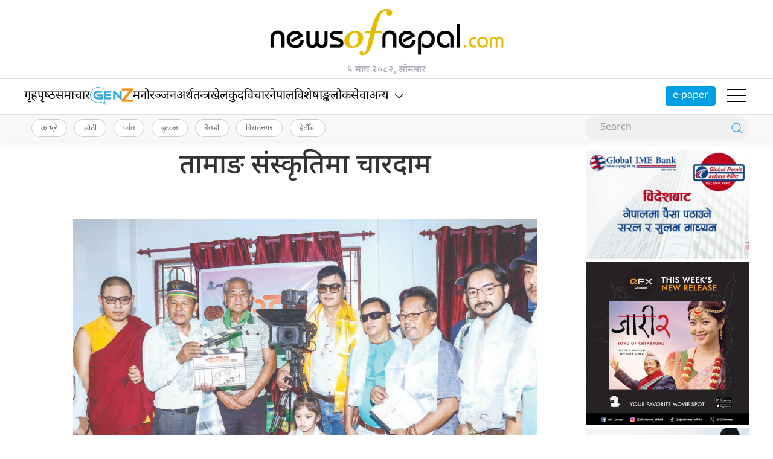

--- FILE ---
content_type: text/html; charset=UTF-8
request_url: https://newsofnepal.com/2023/06/08/575749/
body_size: 14320
content:
<!DOCTYPE html>
<html lang="en">

<head>
    <!-- Required meta tags -->
    <meta charset="utf-8">
    <meta property="fb:pages" content="737640319702735" />
    <meta name="viewport" content="width=device-width, initial-scale=1, shrink-to-fit=no">
    <meta name="description" content="Nepal's oldest leading online portal" />
    <meta name="twitter:card" content="summary_large_image" />
    <title>
        तामाङ संस्कृतिमा चारदाम &laquo;         News of Nepal    </title>
    <meta name='robots' content='max-image-preview:large' />
<link rel='dns-prefetch' href='//cdnjs.cloudflare.com' />
<link rel='dns-prefetch' href='//ajax.googleapis.com' />
<link rel='dns-prefetch' href='//stats.wp.com' />
<link rel='dns-prefetch' href='//fonts.googleapis.com' />
<link rel="alternate" type="application/rss+xml" title="News of Nepal &raquo; तामाङ संस्कृतिमा चारदाम Comments Feed" href="https://newsofnepal.com/2023/06/08/575749/feed/" />
<link rel="alternate" title="oEmbed (JSON)" type="application/json+oembed" href="https://newsofnepal.com/wp-json/oembed/1.0/embed?url=https%3A%2F%2Fnewsofnepal.com%2F2023%2F06%2F08%2F575749%2F" />
<link rel="alternate" title="oEmbed (XML)" type="text/xml+oembed" href="https://newsofnepal.com/wp-json/oembed/1.0/embed?url=https%3A%2F%2Fnewsofnepal.com%2F2023%2F06%2F08%2F575749%2F&#038;format=xml" />
<meta property="fb:admins" content="changingmission"/><meta property="fb:app_id" content="1774296949456204"><meta property="og:title" content="तामाङ संस्कृतिमा चारदाम"/><meta property="og:type" content="article"/><meta property="og:description" content="तामाङ जातिको लोपोन्मुख भाषा, लिपि, भेषभूषा, कला, संस्कार र संस्कृतिको संरक्षण तथा सम्वद्र्धन गर्ने उद्देश्यसहित निर्माणाधीन फिल्म चारदामको शुभ मुहूर्त गरिएको छ। हालै इटहरीको जनता बस्तीमा अवस्थित टासी छोइलिङ गुम्बामा एक औपचारिक कार्यक्रमका बीच फिल्मको शुभमुहूर्त गरिएको हो। कोशी भिजनको ब्यानरमा निर्माण गरिने चारदाममा लाखमान योञ्जन तामाङको लेखन र निर्देशन रहनेछ भने सुवास योञ्जन तामाङ, [&hellip;]"/><meta property="og:url" content="https://newsofnepal.com/2023/06/08/575749/"/><meta property="og:site_name" content="News of Nepal"/><meta property="og:image" content="https://newsofnepal.com/wp-content/uploads/2023/06/Chardam.jpg"/><style id='wp-img-auto-sizes-contain-inline-css' type='text/css'>
img:is([sizes=auto i],[sizes^="auto," i]){contain-intrinsic-size:3000px 1500px}
/*# sourceURL=wp-img-auto-sizes-contain-inline-css */
</style>

<style id='wp-emoji-styles-inline-css' type='text/css'>

	img.wp-smiley, img.emoji {
		display: inline !important;
		border: none !important;
		box-shadow: none !important;
		height: 1em !important;
		width: 1em !important;
		margin: 0 0.07em !important;
		vertical-align: -0.1em !important;
		background: none !important;
		padding: 0 !important;
	}
/*# sourceURL=wp-emoji-styles-inline-css */
</style>
<link rel='stylesheet' id='wp-block-library-css' href='https://newsofnepal.com/wp-includes/css/dist/block-library/style.min.css?ver=6.9' type='text/css' media='all' />
<style id='global-styles-inline-css' type='text/css'>
:root{--wp--preset--aspect-ratio--square: 1;--wp--preset--aspect-ratio--4-3: 4/3;--wp--preset--aspect-ratio--3-4: 3/4;--wp--preset--aspect-ratio--3-2: 3/2;--wp--preset--aspect-ratio--2-3: 2/3;--wp--preset--aspect-ratio--16-9: 16/9;--wp--preset--aspect-ratio--9-16: 9/16;--wp--preset--color--black: #000000;--wp--preset--color--cyan-bluish-gray: #abb8c3;--wp--preset--color--white: #ffffff;--wp--preset--color--pale-pink: #f78da7;--wp--preset--color--vivid-red: #cf2e2e;--wp--preset--color--luminous-vivid-orange: #ff6900;--wp--preset--color--luminous-vivid-amber: #fcb900;--wp--preset--color--light-green-cyan: #7bdcb5;--wp--preset--color--vivid-green-cyan: #00d084;--wp--preset--color--pale-cyan-blue: #8ed1fc;--wp--preset--color--vivid-cyan-blue: #0693e3;--wp--preset--color--vivid-purple: #9b51e0;--wp--preset--gradient--vivid-cyan-blue-to-vivid-purple: linear-gradient(135deg,rgb(6,147,227) 0%,rgb(155,81,224) 100%);--wp--preset--gradient--light-green-cyan-to-vivid-green-cyan: linear-gradient(135deg,rgb(122,220,180) 0%,rgb(0,208,130) 100%);--wp--preset--gradient--luminous-vivid-amber-to-luminous-vivid-orange: linear-gradient(135deg,rgb(252,185,0) 0%,rgb(255,105,0) 100%);--wp--preset--gradient--luminous-vivid-orange-to-vivid-red: linear-gradient(135deg,rgb(255,105,0) 0%,rgb(207,46,46) 100%);--wp--preset--gradient--very-light-gray-to-cyan-bluish-gray: linear-gradient(135deg,rgb(238,238,238) 0%,rgb(169,184,195) 100%);--wp--preset--gradient--cool-to-warm-spectrum: linear-gradient(135deg,rgb(74,234,220) 0%,rgb(151,120,209) 20%,rgb(207,42,186) 40%,rgb(238,44,130) 60%,rgb(251,105,98) 80%,rgb(254,248,76) 100%);--wp--preset--gradient--blush-light-purple: linear-gradient(135deg,rgb(255,206,236) 0%,rgb(152,150,240) 100%);--wp--preset--gradient--blush-bordeaux: linear-gradient(135deg,rgb(254,205,165) 0%,rgb(254,45,45) 50%,rgb(107,0,62) 100%);--wp--preset--gradient--luminous-dusk: linear-gradient(135deg,rgb(255,203,112) 0%,rgb(199,81,192) 50%,rgb(65,88,208) 100%);--wp--preset--gradient--pale-ocean: linear-gradient(135deg,rgb(255,245,203) 0%,rgb(182,227,212) 50%,rgb(51,167,181) 100%);--wp--preset--gradient--electric-grass: linear-gradient(135deg,rgb(202,248,128) 0%,rgb(113,206,126) 100%);--wp--preset--gradient--midnight: linear-gradient(135deg,rgb(2,3,129) 0%,rgb(40,116,252) 100%);--wp--preset--font-size--small: 13px;--wp--preset--font-size--medium: 20px;--wp--preset--font-size--large: 36px;--wp--preset--font-size--x-large: 42px;--wp--preset--spacing--20: 0.44rem;--wp--preset--spacing--30: 0.67rem;--wp--preset--spacing--40: 1rem;--wp--preset--spacing--50: 1.5rem;--wp--preset--spacing--60: 2.25rem;--wp--preset--spacing--70: 3.38rem;--wp--preset--spacing--80: 5.06rem;--wp--preset--shadow--natural: 6px 6px 9px rgba(0, 0, 0, 0.2);--wp--preset--shadow--deep: 12px 12px 50px rgba(0, 0, 0, 0.4);--wp--preset--shadow--sharp: 6px 6px 0px rgba(0, 0, 0, 0.2);--wp--preset--shadow--outlined: 6px 6px 0px -3px rgb(255, 255, 255), 6px 6px rgb(0, 0, 0);--wp--preset--shadow--crisp: 6px 6px 0px rgb(0, 0, 0);}:where(.is-layout-flex){gap: 0.5em;}:where(.is-layout-grid){gap: 0.5em;}body .is-layout-flex{display: flex;}.is-layout-flex{flex-wrap: wrap;align-items: center;}.is-layout-flex > :is(*, div){margin: 0;}body .is-layout-grid{display: grid;}.is-layout-grid > :is(*, div){margin: 0;}:where(.wp-block-columns.is-layout-flex){gap: 2em;}:where(.wp-block-columns.is-layout-grid){gap: 2em;}:where(.wp-block-post-template.is-layout-flex){gap: 1.25em;}:where(.wp-block-post-template.is-layout-grid){gap: 1.25em;}.has-black-color{color: var(--wp--preset--color--black) !important;}.has-cyan-bluish-gray-color{color: var(--wp--preset--color--cyan-bluish-gray) !important;}.has-white-color{color: var(--wp--preset--color--white) !important;}.has-pale-pink-color{color: var(--wp--preset--color--pale-pink) !important;}.has-vivid-red-color{color: var(--wp--preset--color--vivid-red) !important;}.has-luminous-vivid-orange-color{color: var(--wp--preset--color--luminous-vivid-orange) !important;}.has-luminous-vivid-amber-color{color: var(--wp--preset--color--luminous-vivid-amber) !important;}.has-light-green-cyan-color{color: var(--wp--preset--color--light-green-cyan) !important;}.has-vivid-green-cyan-color{color: var(--wp--preset--color--vivid-green-cyan) !important;}.has-pale-cyan-blue-color{color: var(--wp--preset--color--pale-cyan-blue) !important;}.has-vivid-cyan-blue-color{color: var(--wp--preset--color--vivid-cyan-blue) !important;}.has-vivid-purple-color{color: var(--wp--preset--color--vivid-purple) !important;}.has-black-background-color{background-color: var(--wp--preset--color--black) !important;}.has-cyan-bluish-gray-background-color{background-color: var(--wp--preset--color--cyan-bluish-gray) !important;}.has-white-background-color{background-color: var(--wp--preset--color--white) !important;}.has-pale-pink-background-color{background-color: var(--wp--preset--color--pale-pink) !important;}.has-vivid-red-background-color{background-color: var(--wp--preset--color--vivid-red) !important;}.has-luminous-vivid-orange-background-color{background-color: var(--wp--preset--color--luminous-vivid-orange) !important;}.has-luminous-vivid-amber-background-color{background-color: var(--wp--preset--color--luminous-vivid-amber) !important;}.has-light-green-cyan-background-color{background-color: var(--wp--preset--color--light-green-cyan) !important;}.has-vivid-green-cyan-background-color{background-color: var(--wp--preset--color--vivid-green-cyan) !important;}.has-pale-cyan-blue-background-color{background-color: var(--wp--preset--color--pale-cyan-blue) !important;}.has-vivid-cyan-blue-background-color{background-color: var(--wp--preset--color--vivid-cyan-blue) !important;}.has-vivid-purple-background-color{background-color: var(--wp--preset--color--vivid-purple) !important;}.has-black-border-color{border-color: var(--wp--preset--color--black) !important;}.has-cyan-bluish-gray-border-color{border-color: var(--wp--preset--color--cyan-bluish-gray) !important;}.has-white-border-color{border-color: var(--wp--preset--color--white) !important;}.has-pale-pink-border-color{border-color: var(--wp--preset--color--pale-pink) !important;}.has-vivid-red-border-color{border-color: var(--wp--preset--color--vivid-red) !important;}.has-luminous-vivid-orange-border-color{border-color: var(--wp--preset--color--luminous-vivid-orange) !important;}.has-luminous-vivid-amber-border-color{border-color: var(--wp--preset--color--luminous-vivid-amber) !important;}.has-light-green-cyan-border-color{border-color: var(--wp--preset--color--light-green-cyan) !important;}.has-vivid-green-cyan-border-color{border-color: var(--wp--preset--color--vivid-green-cyan) !important;}.has-pale-cyan-blue-border-color{border-color: var(--wp--preset--color--pale-cyan-blue) !important;}.has-vivid-cyan-blue-border-color{border-color: var(--wp--preset--color--vivid-cyan-blue) !important;}.has-vivid-purple-border-color{border-color: var(--wp--preset--color--vivid-purple) !important;}.has-vivid-cyan-blue-to-vivid-purple-gradient-background{background: var(--wp--preset--gradient--vivid-cyan-blue-to-vivid-purple) !important;}.has-light-green-cyan-to-vivid-green-cyan-gradient-background{background: var(--wp--preset--gradient--light-green-cyan-to-vivid-green-cyan) !important;}.has-luminous-vivid-amber-to-luminous-vivid-orange-gradient-background{background: var(--wp--preset--gradient--luminous-vivid-amber-to-luminous-vivid-orange) !important;}.has-luminous-vivid-orange-to-vivid-red-gradient-background{background: var(--wp--preset--gradient--luminous-vivid-orange-to-vivid-red) !important;}.has-very-light-gray-to-cyan-bluish-gray-gradient-background{background: var(--wp--preset--gradient--very-light-gray-to-cyan-bluish-gray) !important;}.has-cool-to-warm-spectrum-gradient-background{background: var(--wp--preset--gradient--cool-to-warm-spectrum) !important;}.has-blush-light-purple-gradient-background{background: var(--wp--preset--gradient--blush-light-purple) !important;}.has-blush-bordeaux-gradient-background{background: var(--wp--preset--gradient--blush-bordeaux) !important;}.has-luminous-dusk-gradient-background{background: var(--wp--preset--gradient--luminous-dusk) !important;}.has-pale-ocean-gradient-background{background: var(--wp--preset--gradient--pale-ocean) !important;}.has-electric-grass-gradient-background{background: var(--wp--preset--gradient--electric-grass) !important;}.has-midnight-gradient-background{background: var(--wp--preset--gradient--midnight) !important;}.has-small-font-size{font-size: var(--wp--preset--font-size--small) !important;}.has-medium-font-size{font-size: var(--wp--preset--font-size--medium) !important;}.has-large-font-size{font-size: var(--wp--preset--font-size--large) !important;}.has-x-large-font-size{font-size: var(--wp--preset--font-size--x-large) !important;}
/*# sourceURL=global-styles-inline-css */
</style>

<style id='classic-theme-styles-inline-css' type='text/css'>
/*! This file is auto-generated */
.wp-block-button__link{color:#fff;background-color:#32373c;border-radius:9999px;box-shadow:none;text-decoration:none;padding:calc(.667em + 2px) calc(1.333em + 2px);font-size:1.125em}.wp-block-file__button{background:#32373c;color:#fff;text-decoration:none}
/*# sourceURL=/wp-includes/css/classic-themes.min.css */
</style>
<link rel='stylesheet' id='uikit-css-css' href='https://newsofnepal.com/wp-content/themes/newsofnepalnaya/css/uikit.min.css?ver=6.9' type='text/css' media='all' />
<link rel='stylesheet' id='base-style-css' href='https://newsofnepal.com/wp-content/themes/newsofnepalnaya/css/base.css?ver=6.9' type='text/css' media='all' />
<style type="text/css">@font-face {font-family:Mukta;font-style:normal;font-weight:400;src:url(/cf-fonts/s/mukta/5.0.18/latin/400/normal.woff2);unicode-range:U+0000-00FF,U+0131,U+0152-0153,U+02BB-02BC,U+02C6,U+02DA,U+02DC,U+0304,U+0308,U+0329,U+2000-206F,U+2074,U+20AC,U+2122,U+2191,U+2193,U+2212,U+2215,U+FEFF,U+FFFD;font-display:swap;}@font-face {font-family:Mukta;font-style:normal;font-weight:400;src:url(/cf-fonts/s/mukta/5.0.18/devanagari/400/normal.woff2);unicode-range:U+0900-097F,U+1CD0-1CF9,U+200C-200D,U+20A8,U+20B9,U+25CC,U+A830-A839,U+A8E0-A8FF;font-display:swap;}@font-face {font-family:Mukta;font-style:normal;font-weight:400;src:url(/cf-fonts/s/mukta/5.0.18/latin-ext/400/normal.woff2);unicode-range:U+0100-02AF,U+0304,U+0308,U+0329,U+1E00-1E9F,U+1EF2-1EFF,U+2020,U+20A0-20AB,U+20AD-20CF,U+2113,U+2C60-2C7F,U+A720-A7FF;font-display:swap;}@font-face {font-family:Mukta;font-style:normal;font-weight:500;src:url(/cf-fonts/s/mukta/5.0.18/latin/500/normal.woff2);unicode-range:U+0000-00FF,U+0131,U+0152-0153,U+02BB-02BC,U+02C6,U+02DA,U+02DC,U+0304,U+0308,U+0329,U+2000-206F,U+2074,U+20AC,U+2122,U+2191,U+2193,U+2212,U+2215,U+FEFF,U+FFFD;font-display:swap;}@font-face {font-family:Mukta;font-style:normal;font-weight:500;src:url(/cf-fonts/s/mukta/5.0.18/devanagari/500/normal.woff2);unicode-range:U+0900-097F,U+1CD0-1CF9,U+200C-200D,U+20A8,U+20B9,U+25CC,U+A830-A839,U+A8E0-A8FF;font-display:swap;}@font-face {font-family:Mukta;font-style:normal;font-weight:500;src:url(/cf-fonts/s/mukta/5.0.18/latin-ext/500/normal.woff2);unicode-range:U+0100-02AF,U+0304,U+0308,U+0329,U+1E00-1E9F,U+1EF2-1EFF,U+2020,U+20A0-20AB,U+20AD-20CF,U+2113,U+2C60-2C7F,U+A720-A7FF;font-display:swap;}@font-face {font-family:Mukta;font-style:normal;font-weight:600;src:url(/cf-fonts/s/mukta/5.0.18/devanagari/600/normal.woff2);unicode-range:U+0900-097F,U+1CD0-1CF9,U+200C-200D,U+20A8,U+20B9,U+25CC,U+A830-A839,U+A8E0-A8FF;font-display:swap;}@font-face {font-family:Mukta;font-style:normal;font-weight:600;src:url(/cf-fonts/s/mukta/5.0.18/latin/600/normal.woff2);unicode-range:U+0000-00FF,U+0131,U+0152-0153,U+02BB-02BC,U+02C6,U+02DA,U+02DC,U+0304,U+0308,U+0329,U+2000-206F,U+2074,U+20AC,U+2122,U+2191,U+2193,U+2212,U+2215,U+FEFF,U+FFFD;font-display:swap;}@font-face {font-family:Mukta;font-style:normal;font-weight:600;src:url(/cf-fonts/s/mukta/5.0.18/latin-ext/600/normal.woff2);unicode-range:U+0100-02AF,U+0304,U+0308,U+0329,U+1E00-1E9F,U+1EF2-1EFF,U+2020,U+20A0-20AB,U+20AD-20CF,U+2113,U+2C60-2C7F,U+A720-A7FF;font-display:swap;}@font-face {font-family:Mukta;font-style:normal;font-weight:700;src:url(/cf-fonts/s/mukta/5.0.18/devanagari/700/normal.woff2);unicode-range:U+0900-097F,U+1CD0-1CF9,U+200C-200D,U+20A8,U+20B9,U+25CC,U+A830-A839,U+A8E0-A8FF;font-display:swap;}@font-face {font-family:Mukta;font-style:normal;font-weight:700;src:url(/cf-fonts/s/mukta/5.0.18/latin/700/normal.woff2);unicode-range:U+0000-00FF,U+0131,U+0152-0153,U+02BB-02BC,U+02C6,U+02DA,U+02DC,U+0304,U+0308,U+0329,U+2000-206F,U+2074,U+20AC,U+2122,U+2191,U+2193,U+2212,U+2215,U+FEFF,U+FFFD;font-display:swap;}@font-face {font-family:Mukta;font-style:normal;font-weight:700;src:url(/cf-fonts/s/mukta/5.0.18/latin-ext/700/normal.woff2);unicode-range:U+0100-02AF,U+0304,U+0308,U+0329,U+1E00-1E9F,U+1EF2-1EFF,U+2020,U+20A0-20AB,U+20AD-20CF,U+2113,U+2C60-2C7F,U+A720-A7FF;font-display:swap;}</style>
<style type="text/css">@font-face {font-family:Noto Sans Devanagari;font-style:normal;font-weight:300;src:url(/cf-fonts/v/noto-sans-devanagari/5.0.11/devanagari/wght/normal.woff2);unicode-range:U+0900-097F,U+1CD0-1CF9,U+200C-200D,U+20A8,U+20B9,U+25CC,U+A830-A839,U+A8E0-A8FF;font-display:swap;}@font-face {font-family:Noto Sans Devanagari;font-style:normal;font-weight:300;src:url(/cf-fonts/v/noto-sans-devanagari/5.0.11/latin-ext/wght/normal.woff2);unicode-range:U+0100-02AF,U+0304,U+0308,U+0329,U+1E00-1E9F,U+1EF2-1EFF,U+2020,U+20A0-20AB,U+20AD-20CF,U+2113,U+2C60-2C7F,U+A720-A7FF;font-display:swap;}@font-face {font-family:Noto Sans Devanagari;font-style:normal;font-weight:300;src:url(/cf-fonts/v/noto-sans-devanagari/5.0.11/latin/wght/normal.woff2);unicode-range:U+0000-00FF,U+0131,U+0152-0153,U+02BB-02BC,U+02C6,U+02DA,U+02DC,U+0304,U+0308,U+0329,U+2000-206F,U+2074,U+20AC,U+2122,U+2191,U+2193,U+2212,U+2215,U+FEFF,U+FFFD;font-display:swap;}@font-face {font-family:Noto Sans Devanagari;font-style:normal;font-weight:400;src:url(/cf-fonts/v/noto-sans-devanagari/5.0.11/devanagari/wght/normal.woff2);unicode-range:U+0900-097F,U+1CD0-1CF9,U+200C-200D,U+20A8,U+20B9,U+25CC,U+A830-A839,U+A8E0-A8FF;font-display:swap;}@font-face {font-family:Noto Sans Devanagari;font-style:normal;font-weight:400;src:url(/cf-fonts/v/noto-sans-devanagari/5.0.11/latin/wght/normal.woff2);unicode-range:U+0000-00FF,U+0131,U+0152-0153,U+02BB-02BC,U+02C6,U+02DA,U+02DC,U+0304,U+0308,U+0329,U+2000-206F,U+2074,U+20AC,U+2122,U+2191,U+2193,U+2212,U+2215,U+FEFF,U+FFFD;font-display:swap;}@font-face {font-family:Noto Sans Devanagari;font-style:normal;font-weight:400;src:url(/cf-fonts/v/noto-sans-devanagari/5.0.11/latin-ext/wght/normal.woff2);unicode-range:U+0100-02AF,U+0304,U+0308,U+0329,U+1E00-1E9F,U+1EF2-1EFF,U+2020,U+20A0-20AB,U+20AD-20CF,U+2113,U+2C60-2C7F,U+A720-A7FF;font-display:swap;}@font-face {font-family:Noto Sans Devanagari;font-style:normal;font-weight:500;src:url(/cf-fonts/v/noto-sans-devanagari/5.0.11/latin-ext/wght/normal.woff2);unicode-range:U+0100-02AF,U+0304,U+0308,U+0329,U+1E00-1E9F,U+1EF2-1EFF,U+2020,U+20A0-20AB,U+20AD-20CF,U+2113,U+2C60-2C7F,U+A720-A7FF;font-display:swap;}@font-face {font-family:Noto Sans Devanagari;font-style:normal;font-weight:500;src:url(/cf-fonts/v/noto-sans-devanagari/5.0.11/latin/wght/normal.woff2);unicode-range:U+0000-00FF,U+0131,U+0152-0153,U+02BB-02BC,U+02C6,U+02DA,U+02DC,U+0304,U+0308,U+0329,U+2000-206F,U+2074,U+20AC,U+2122,U+2191,U+2193,U+2212,U+2215,U+FEFF,U+FFFD;font-display:swap;}@font-face {font-family:Noto Sans Devanagari;font-style:normal;font-weight:500;src:url(/cf-fonts/v/noto-sans-devanagari/5.0.11/devanagari/wght/normal.woff2);unicode-range:U+0900-097F,U+1CD0-1CF9,U+200C-200D,U+20A8,U+20B9,U+25CC,U+A830-A839,U+A8E0-A8FF;font-display:swap;}@font-face {font-family:Noto Sans Devanagari;font-style:normal;font-weight:600;src:url(/cf-fonts/v/noto-sans-devanagari/5.0.11/latin-ext/wght/normal.woff2);unicode-range:U+0100-02AF,U+0304,U+0308,U+0329,U+1E00-1E9F,U+1EF2-1EFF,U+2020,U+20A0-20AB,U+20AD-20CF,U+2113,U+2C60-2C7F,U+A720-A7FF;font-display:swap;}@font-face {font-family:Noto Sans Devanagari;font-style:normal;font-weight:600;src:url(/cf-fonts/v/noto-sans-devanagari/5.0.11/latin/wght/normal.woff2);unicode-range:U+0000-00FF,U+0131,U+0152-0153,U+02BB-02BC,U+02C6,U+02DA,U+02DC,U+0304,U+0308,U+0329,U+2000-206F,U+2074,U+20AC,U+2122,U+2191,U+2193,U+2212,U+2215,U+FEFF,U+FFFD;font-display:swap;}@font-face {font-family:Noto Sans Devanagari;font-style:normal;font-weight:600;src:url(/cf-fonts/v/noto-sans-devanagari/5.0.11/devanagari/wght/normal.woff2);unicode-range:U+0900-097F,U+1CD0-1CF9,U+200C-200D,U+20A8,U+20B9,U+25CC,U+A830-A839,U+A8E0-A8FF;font-display:swap;}@font-face {font-family:Noto Sans Devanagari;font-style:normal;font-weight:700;src:url(/cf-fonts/v/noto-sans-devanagari/5.0.11/devanagari/wght/normal.woff2);unicode-range:U+0900-097F,U+1CD0-1CF9,U+200C-200D,U+20A8,U+20B9,U+25CC,U+A830-A839,U+A8E0-A8FF;font-display:swap;}@font-face {font-family:Noto Sans Devanagari;font-style:normal;font-weight:700;src:url(/cf-fonts/v/noto-sans-devanagari/5.0.11/latin-ext/wght/normal.woff2);unicode-range:U+0100-02AF,U+0304,U+0308,U+0329,U+1E00-1E9F,U+1EF2-1EFF,U+2020,U+20A0-20AB,U+20AD-20CF,U+2113,U+2C60-2C7F,U+A720-A7FF;font-display:swap;}@font-face {font-family:Noto Sans Devanagari;font-style:normal;font-weight:700;src:url(/cf-fonts/v/noto-sans-devanagari/5.0.11/latin/wght/normal.woff2);unicode-range:U+0000-00FF,U+0131,U+0152-0153,U+02BB-02BC,U+02C6,U+02DA,U+02DC,U+0304,U+0308,U+0329,U+2000-206F,U+2074,U+20AC,U+2122,U+2191,U+2193,U+2212,U+2215,U+FEFF,U+FFFD;font-display:swap;}@font-face {font-family:Noto Sans Devanagari;font-style:normal;font-weight:800;src:url(/cf-fonts/v/noto-sans-devanagari/5.0.11/latin/wght/normal.woff2);unicode-range:U+0000-00FF,U+0131,U+0152-0153,U+02BB-02BC,U+02C6,U+02DA,U+02DC,U+0304,U+0308,U+0329,U+2000-206F,U+2074,U+20AC,U+2122,U+2191,U+2193,U+2212,U+2215,U+FEFF,U+FFFD;font-display:swap;}@font-face {font-family:Noto Sans Devanagari;font-style:normal;font-weight:800;src:url(/cf-fonts/v/noto-sans-devanagari/5.0.11/latin-ext/wght/normal.woff2);unicode-range:U+0100-02AF,U+0304,U+0308,U+0329,U+1E00-1E9F,U+1EF2-1EFF,U+2020,U+20A0-20AB,U+20AD-20CF,U+2113,U+2C60-2C7F,U+A720-A7FF;font-display:swap;}@font-face {font-family:Noto Sans Devanagari;font-style:normal;font-weight:800;src:url(/cf-fonts/v/noto-sans-devanagari/5.0.11/devanagari/wght/normal.woff2);unicode-range:U+0900-097F,U+1CD0-1CF9,U+200C-200D,U+20A8,U+20B9,U+25CC,U+A830-A839,U+A8E0-A8FF;font-display:swap;}</style>
<style type="text/css">@font-face {font-family:Raleway;font-style:normal;font-weight:100 900;src:url(/cf-fonts/v/raleway/5.0.16/cyrillic/wght/normal.woff2);unicode-range:U+0301,U+0400-045F,U+0490-0491,U+04B0-04B1,U+2116;font-display:swap;}@font-face {font-family:Raleway;font-style:normal;font-weight:100 900;src:url(/cf-fonts/v/raleway/5.0.16/cyrillic-ext/wght/normal.woff2);unicode-range:U+0460-052F,U+1C80-1C88,U+20B4,U+2DE0-2DFF,U+A640-A69F,U+FE2E-FE2F;font-display:swap;}@font-face {font-family:Raleway;font-style:normal;font-weight:100 900;src:url(/cf-fonts/v/raleway/5.0.16/vietnamese/wght/normal.woff2);unicode-range:U+0102-0103,U+0110-0111,U+0128-0129,U+0168-0169,U+01A0-01A1,U+01AF-01B0,U+0300-0301,U+0303-0304,U+0308-0309,U+0323,U+0329,U+1EA0-1EF9,U+20AB;font-display:swap;}@font-face {font-family:Raleway;font-style:normal;font-weight:100 900;src:url(/cf-fonts/v/raleway/5.0.16/latin/wght/normal.woff2);unicode-range:U+0000-00FF,U+0131,U+0152-0153,U+02BB-02BC,U+02C6,U+02DA,U+02DC,U+0304,U+0308,U+0329,U+2000-206F,U+2074,U+20AC,U+2122,U+2191,U+2193,U+2212,U+2215,U+FEFF,U+FFFD;font-display:swap;}@font-face {font-family:Raleway;font-style:normal;font-weight:100 900;src:url(/cf-fonts/v/raleway/5.0.16/latin-ext/wght/normal.woff2);unicode-range:U+0100-02AF,U+0304,U+0308,U+0329,U+1E00-1E9F,U+1EF2-1EFF,U+2020,U+20A0-20AB,U+20AD-20CF,U+2113,U+2C60-2C7F,U+A720-A7FF;font-display:swap;}@font-face {font-family:Raleway;font-style:italic;font-weight:100 900;src:url(/cf-fonts/v/raleway/5.0.16/latin-ext/wght/italic.woff2);unicode-range:U+0100-02AF,U+0304,U+0308,U+0329,U+1E00-1E9F,U+1EF2-1EFF,U+2020,U+20A0-20AB,U+20AD-20CF,U+2113,U+2C60-2C7F,U+A720-A7FF;font-display:swap;}@font-face {font-family:Raleway;font-style:italic;font-weight:100 900;src:url(/cf-fonts/v/raleway/5.0.16/vietnamese/wght/italic.woff2);unicode-range:U+0102-0103,U+0110-0111,U+0128-0129,U+0168-0169,U+01A0-01A1,U+01AF-01B0,U+0300-0301,U+0303-0304,U+0308-0309,U+0323,U+0329,U+1EA0-1EF9,U+20AB;font-display:swap;}@font-face {font-family:Raleway;font-style:italic;font-weight:100 900;src:url(/cf-fonts/v/raleway/5.0.16/cyrillic/wght/italic.woff2);unicode-range:U+0301,U+0400-045F,U+0490-0491,U+04B0-04B1,U+2116;font-display:swap;}@font-face {font-family:Raleway;font-style:italic;font-weight:100 900;src:url(/cf-fonts/v/raleway/5.0.16/latin/wght/italic.woff2);unicode-range:U+0000-00FF,U+0131,U+0152-0153,U+02BB-02BC,U+02C6,U+02DA,U+02DC,U+0304,U+0308,U+0329,U+2000-206F,U+2074,U+20AC,U+2122,U+2191,U+2193,U+2212,U+2215,U+FEFF,U+FFFD;font-display:swap;}@font-face {font-family:Raleway;font-style:italic;font-weight:100 900;src:url(/cf-fonts/v/raleway/5.0.16/cyrillic-ext/wght/italic.woff2);unicode-range:U+0460-052F,U+1C80-1C88,U+20B4,U+2DE0-2DFF,U+A640-A69F,U+FE2E-FE2F;font-display:swap;}</style>
<link rel='stylesheet' id='appharu-style-css' href='https://newsofnepal.com/wp-content/themes/newsofnepalnaya/style.css?ver=8.5.5' type='text/css' media='all' />
<link rel="https://api.w.org/" href="https://newsofnepal.com/wp-json/" /><link rel="alternate" title="JSON" type="application/json" href="https://newsofnepal.com/wp-json/wp/v2/posts/575749" /><link rel="EditURI" type="application/rsd+xml" title="RSD" href="https://newsofnepal.com/xmlrpc.php?rsd" />
<meta name="generator" content="WordPress 6.9" />
<link rel="canonical" href="https://newsofnepal.com/2023/06/08/575749/" />
<link rel='shortlink' href='https://wp.me/pdv7BS-2pMh' />
	<style>img#wpstats{display:none}</style>
		<link rel="icon" href="https://newsofnepal.com/wp-content/uploads/2018/05/cropped-kamana-logo-2-32x32.png" sizes="32x32" />
<link rel="icon" href="https://newsofnepal.com/wp-content/uploads/2018/05/cropped-kamana-logo-2-192x192.png" sizes="192x192" />
<link rel="apple-touch-icon" href="https://newsofnepal.com/wp-content/uploads/2018/05/cropped-kamana-logo-2-180x180.png" />
<meta name="msapplication-TileImage" content="https://newsofnepal.com/wp-content/uploads/2018/05/cropped-kamana-logo-2-270x270.png" />
    <script src="https://newsofnepal.com/wp-content/themes/newsofnepalnaya/js/uikit.min.js" type="82584893be949d96f1f15b44-text/javascript"></script>
    <!-- Google tag (gtag.js) -->
    <script async src="https://www.googletagmanager.com/gtag/js?id=G-V91W6PG4RK" type="82584893be949d96f1f15b44-text/javascript"></script>
    <script type="82584893be949d96f1f15b44-text/javascript">
        window.dataLayer = window.dataLayer || [];

        function gtag() {
            dataLayer.push(arguments);
        }
        gtag('js', new Date());

        gtag('config', 'G-V91W6PG4RK');
    </script>
    
    <script async src="https://www.googletagmanager.com/gtag/js?id=G-GDXCMEBXCB" type="82584893be949d96f1f15b44-text/javascript"></script>
    <script type="82584893be949d96f1f15b44-text/javascript">
        window.dataLayer = window.dataLayer || [];

        function gtag() {
            dataLayer.push(arguments);
        }
        gtag('js', new Date());

        gtag('config', 'G-GDXCMEBXCB');
    </script>
</head>

<body>
    <div id="fb-root"></div>
    <script type="82584893be949d96f1f15b44-text/javascript">
    (function (d, s, id) {
      var js, fjs = d.getElementsByTagName(s)[0];
      if (d.getElementById(id)) return;
      js = d.createElement(s);
      js.id = id;
      js.src = "//connect.facebook.net/en_US/sdk.js#xfbml=1&version=v2.10&appId=401514826619301";
      fjs.parentNode.insertBefore(js, fjs);
    }(document, 'script', 'facebook-jssdk'));
  </script>
    <div class="uk-card ">
        <div class="uk-container">
                    </div>

                    <nav class="top-nav">
                            <div class="ah-logo-section">
                    <div class="uk-container">
                        <div uk-grid class="uk-grid-small uk-flex-middle">
                            <div class="uk-width-expand@m uk-width-1-6">
                                                            </div>
                            <div class="uk-width-1-3@m uk-width-expand uk-text-center">
                                <div class="ah-header-logo">
                                    <a href="/"><img src="https://newsofnepal.com/wp-content/themes/newsofnepalnaya/img/logo-newsofnepal.png" alt="Logo" class="ah-khb-logo"></a>
                                    <span class="nepali-ah-date">&#2411; माघ &#2408;&#2406;&#2414;&#2408;, सोमबार</span>
                                </div>
                                
                            </div>
                            <div class="uk-width-expand@m uk-width-1-6">
                                                            </div>
                        </div>
                    </div>
                </div>
                
                
                <div class="np-border" uk-sticky="uk-sticky" style="z-index: 990;">
                    <div class="uk-container">
                        <nav class="uk-navbar uk-position-relative nav-edit" uk-navbar>
    <div class="uk-navbar-left uk-hidden@m">
        <ul class="uk-navbar-nav menu-icon icon-nav">
            <li>
                <a href="/"><span class="ah-brand-menu" uk-icon="icon: home; ratio: 1.5"></span></a>
            </li>
            <li class="ek-brand" uk-scrollspy="cls: uk-animation-slide-left;">
                <a href="/"><img src="https://newsofnepal.com/wp-content/themes/newsofnepalnaya/img/logo-newsofnepal.png" alt="Logo"></a>
            </li>
        </ul>
    </div>
    <div class="uk-navbar-left uk-visible@m">
        <ul class="uk-navbar-nav navigation-bar uk-grid-collapse" uk-grid>
            <li> <a href="/">गृहपृष्‍ठ </a> </li>
            <li><a href="/?cat=2">समाचार</a></li>
            <li><a href="/?cat=188" style="padding: 0px 24px 0px 0px;"><img src="https://newsofnepal.com/wp-content/themes/newsofnepalnaya/img/GenZ-logo.jpg" alt="Gen Z"></a></li>
            <li><a href="/?cat=20">मनोरञ्जन</a></li>
            <li> <a href="/?cat=25">अर्थतन्त्र</a> </li>
            <li> <a href="/?cat=13">खेलकुद</a> </li>
            <li><a href="/?cat=23">विचार</a></li>
            <li><a href="/?cat=24">नेपाल</a></li>
            <li><a href="/?cat=65">विशेषाङ्क</a></li>
            <li> <a href="/loksewa">लोकसेवा</a> </li>
            <li>
            <a href="/">अन्य<span uk-icon="icon: chevron-down; ratio: 1.2"  class="dropdown-icon" ></span></a>
                <div class="uk-navbar-dropdown dropdown-list ah-drop-icon">
                    <ul class="uk-nav uk-navbar-dropdown-nav side-nav">
                        <li><a href="/?cat=21">अन्तर्वार्ता</a></li>
                        <li><a href="/?cat=29">सम्पादकीय</a></li>
                        <li><a href="/?cat=36">क्राइम</a></li>
                        <li><a href="/?cat=11">विश्व</a></li>
                        <li><a href="/?cat=32">अर्काइभ</a></li>
                        <li><a href="/?cat=22">धरहरा</a></li>
                        <li><a href="/?cat=71">पाठकपत्र</a></li>
                        <li><a href="/?cat=27">साहित्य</a></li>
                        <li><a href="/?cat=58">ग्यालरी</a></li>
                        <li> <a href="https://kamana.newsofnepal.com/" target="_blank"><span class="kamana"><img src="https://newsofnepal.com/wp-content/themes/newsofnepalnaya/img/kamana.png" alt=""></span></a> </li>
                        <li> <a href="https://sadhana.newsofnepal.com/" target="_blank"><span class="sadhana"><img src="https://newsofnepal.com/wp-content/themes/newsofnepalnaya/img/sadhana.png" alt=""></span> </a> </li>
                    </ul>
                </div>
            </li>
        </ul>
    </div>
    <div class="uk-navbar-right">
        <ul class="uk-navbar-nav menu-icon icon-nav">
        <li> <a href="https://epaper.newsofnepal.com/" target="_blank" class="ah-event-icon"> <span class="event-icon">e-paper</span></a></li>
            <li><a href="#" class="ah-menu-icon" uk-toggle="target: #offcanvas-nav"><span
                        uk-icon="icon: menu; ratio: 2"></span></a></li>

        </ul>
    </div>
</nav>
<div id="modal-search" class="uk-flex-top  search-model-item" uk-modal>
    <div class="uk-modal-dialog uk-modal-body search-model uk-margin-auto-vertical ek-search">
        <div class="uk-flex uk-flex-center uk-flex-between@m uk-margin-small-bottom">
            <h2 class="uk-modal-title search-title">न्युज अफ नेपाल<span class="ek-search-title">सर्च गर्नुहोस्</span>
            </h2>
            <button class="uk-modal-close-default close-icon ah-close" type="button" uk-close></button>
        </div>
        <form action="/" class="uk-search uk-search-navbar uk-width-1-1" method="get">
            <div class="uk-child-width-1-2@m uk-text-center uk-grid-small" uk-grid>
                <div class="uk-child-width-1-2@m uk-text-center uk-grid-small" uk-grid>
                    <div>
                        <input class="uk-input" name="form" type="date" data-uk-datepicker placeholder="from"
                            value="">
                    </div>
                    <div>
                        <input class="uk-input" name="to" type="date" data-uk-datepicker placeholder="to"
                            value="">
                    </div>
                </div>
                <div class="uk-position-relative">
                    <input class="uk-search-input search-box" name="s" id="s" type="search" placeholder="Search"
                        value="">
                    <button type="submit" class="uk-search-icon-flip icon-search" uk-search-icon></button>
                </div>
            </div>
        </form>
    </div>
</div>                    </div>
                </div>
                <nav class="uk-navbar-container nepalpen-tag uk-card-default">
                    <div class="uk-container">
                        <div uk-navbar class="uk-flex-between">
                            <div class="uk-navbar-left">
                                <ul class="uk-navbar-nav">
                                    <li class="uk-flex tag-h">
                                                                                <a href="https://newsofnepal.com/tag/%e0%a4%95%e0%a4%be%e0%a4%ad%e0%a5%8d%e0%a4%b0%e0%a5%87/" class="tag-cloud-link tag-link-127 tag-link-position-1" style="font-size: 13pt;">काभ्रे</a>
<a href="https://newsofnepal.com/tag/%e0%a4%a1%e0%a5%8b%e0%a4%9f%e0%a5%80/" class="tag-cloud-link tag-link-161 tag-link-position-2" style="font-size: 13pt;">डोटी</a>
<a href="https://newsofnepal.com/tag/%e0%a4%aa%e0%a4%b0%e0%a5%8d%e0%a4%b5%e0%a4%a4/" class="tag-cloud-link tag-link-124 tag-link-position-3" style="font-size: 13pt;">पर्वत</a>
<a href="https://newsofnepal.com/tag/%e0%a4%ac%e0%a5%81%e0%a4%9f%e0%a4%b5%e0%a4%b2/" class="tag-cloud-link tag-link-122 tag-link-position-4" style="font-size: 13pt;">बुटवल</a>
<a href="https://newsofnepal.com/tag/%e0%a4%ac%e0%a5%88%e0%a4%a4%e0%a4%a1%e0%a5%80/" class="tag-cloud-link tag-link-134 tag-link-position-5" style="font-size: 13pt;">बैतडी</a>
<a href="https://newsofnepal.com/tag/%e0%a4%b5%e0%a4%bf%e0%a4%b0%e0%a4%be%e0%a4%9f%e0%a4%a8%e0%a4%97%e0%a4%b0/" class="tag-cloud-link tag-link-116 tag-link-position-6" style="font-size: 13pt;">विराटनगर</a>
<a href="https://newsofnepal.com/tag/%e0%a4%b9%e0%a5%87%e0%a4%9f%e0%a5%8c%e0%a4%81%e0%a4%a1%e0%a4%be/" class="tag-cloud-link tag-link-150 tag-link-position-7" style="font-size: 13pt;">हेटौँडा</a>                                                                            </li>
                                </ul>
                            </div>
                            <div class="uk-flex uk-flex-center@m uk-flex-right@l ah-right-nav-header uk-visible@s">
                                <form class="uk-search uk-search-default nb-dark-mode" action="/" method="get">
                                    <input class="uk-search-input" name="s" id="s" type="search"
                                        value="" placeholder="Search"
                                        aria-label="Search">
                                    <button class="uk-search-icon-flip" uk-search-icon></button>
                                </form>
                            </div>
                        </div>
                    </div>
                </nav>
            </nav>
            <style>
                .uk-search-default .uk-search-input:focus {
                    border-color: #dddddd;
                }

                .uk-search-default .uk-search-input {
                    border: none;
                }
            </style>
            <div id="offcanvas-nav" class="uk-offcanvas" uk-offcanvas="mode: push; overlay: true">
    <div class="uk-offcanvas-bar">
        <div class="uk-section uk-padding-remove-top  uk-padding-remove-bottom">
            <div class="uk-container uk-padding-remove">
                <div class="uk-grid-match uk-child-width-1-1@m" uk-grid>
                    <div>
                        <ul class="uk-list side-nav uk-nav-default uk-nav-parent-icon" uk-nav>
                            <li> <a href="https://kamana.newsofnepal.com/" target="_blank"><span class="kamana"><img src="https://newsofnepal.com/wp-content/themes/newsofnepalnaya/img/kamana.png" alt=""></span></a> </li>
                            <li> <a href="https://sadhana.newsofnepal.com/" target="_blank"><span class="sadhana"><img src="https://newsofnepal.com/wp-content/themes/newsofnepalnaya/img/sadhana.png" alt=""></span> </a> </li>
                            <li><a href="/"><span class="uk-margin-small-right" uk-icon="home"></span>गृहपृष्‍ठ</a></li>
                            <li> <a href="/?cat=188"><img src="https://newsofnepal.com/wp-content/themes/newsofnepalnaya/img/GenZlogo.png" alt="Gen Z"></a> </li>
                            <li>
                                <a href="/?cat=2"><span class="uk-margin-small-right" uk-icon="file-edit"></span>समाचार</a>
                            </li>
                          
                            <li>
                                <a href="/?cat=20"><span class="uk-margin-small-right" uk-icon="file-edit"></span>मनोरञ्जन</a>
                            </li>
                            <li>
                                <a href="loksewa"><span class="uk-margin-small-right" uk-icon="file-edit"></span>लोकसेवा  तयारी</a>
                            </li>
                            <li>
                                <a href="/?cat=25"><span class="uk-margin-small-right" uk-icon="file-edit"></span>अर्थतन्त्र</a>
                            </li>
                            <li>  <a href="/?cat=13"><span class="uk-margin-small-right" uk-icon="file-edit"></span>खेलकुद</a>
                            </li>
                            <li><a href="/?cat=23"><span class="uk-margin-small-right" uk-icon="file-edit"></span>विचार</a></li>
                            <li>
                                <a href="/?cat=24"><span class="uk-margin-small-right" uk-icon="file-edit"></span>नेपाल</a>
                            </li>
                            <li>
                                <a href="/?cat=65"><span class="uk-margin-small-right" uk-icon="file-edit"></span>विशेषाङ्क</a>
                            </li>
                            <li>
                                <a href="/?cat=21"><span class="uk-margin-small-right" uk-icon="file-edit"></span>अन्तर्वार्ता</a>
                            </li>
                            <li>
                                <a href="/?cat=29"><span class="uk-margin-small-right" uk-icon="file-edit"></span>सम्पादकीय</a>
                            </li>
                            <li>
                                <a href="/?cat=36"><span class="uk-margin-small-right" uk-icon="file-edit"></span>क्राइम</a>
                            </li>
                            <li>
                                <a href="/?cat=11"><span class="uk-margin-small-right" uk-icon="file-edit"></span>विश्व</a>
                            </li>
                            <li>
                                <a href="/?cat=22"><span class="uk-margin-small-right" uk-icon="file-edit"></span>धरहरा</a>
                            </li>
                            <li>
                                <a href="/?cat=71"><span class="uk-margin-small-right" uk-icon="file-edit"></span>पाठकपत्र</a>
                            </li>
                            <li>
                                <a href="/?cat=27"><span class="uk-margin-small-right" uk-icon="file-edit"></span>साहित्य</a>
                            </li>
                            <li>
                                <a href="/?cat=58"><span class="uk-margin-small-right" uk-icon="file-edit"></span>ग्यालरी</a>
                            </li>
							<li>
								<a href="/?cat=31"><span class="uk-margin-small-right" uk-icon="file-edit"></span>अर्काइभ</a>
							</li>
                           
                        </ul>
                    </div>

                </div>
                <div class="uk-flex uk-flex-center@m uk-margin ah-right-nav-header uk-text-light">
                    <form class="uk-search uk-search-default nb-dark-mode"  action="/" method="get">
                    <input class="uk-search-input search-box" name="s" id="s" type="search" placeholder="Search"
                        value="">
                    <button type="submit" class="uk-search-icon-flip icon-search" uk-search-icon></button>
                    </form>
                </div>
                <a href="https://x.com/enewsofnepal" target="_blank" class="uk-icon-button uk-margin-small-right"
                    uk-icon="twitter"></a>
                <a href="https://www.facebook.com/newsofnepal.samacharpatra/" target="_blank" class="uk-icon-button  uk-margin-small-right"
                    uk-icon="facebook"></a>
                <a href="https://www.instagram.com/kamana" target="_blank" class="uk-icon-button  uk-margin-small-right"
                    uk-icon="instagram"></a>
                <a href="https://www.youtube.com/user/KAMANATV" target="_blank" class="uk-icon-button" uk-icon="youtube"></a>
            </div>
        </div>
    </div>
</div>    </div>
    <div class="uk-container"><div class="uk-grid uk-grid-medium single uk-margin-medium-top" uk-grid="">
    

<div class="uk-grid" uk-grid="uk-grid">
    <div class="uk-width-auto@m">
        <div class="sticky-item side-nav-item">
            <div class="share-icon">
               
                <div class="sharethis-inline-share-buttons">
                </div>
            </div>
        </div>
    </div>
    <div class="uk-width-expand@m sinlge-ah-mb">
        				<article class="uk-article uk-text-center">
						<!-- <div class="uk-visible@s">
		        <h1 class="uk-article-title single-title sticky-item"></h1>
		    </div> -->
			<div class="ah-kamana-single-title" uk-sticky="uk-sticky;offset: 61" style="z-index: 990;">
				<h1 class="uk-article-title single-title">तामाङ संस्कृतिमा चारदाम</h1>
			</div>
					</article>
				<div class="uk-margin-small-bottom">
					</div>
				<figure class="uk-text-center"> <img src="https://newsofnepal.com/wp-content/uploads/2023/06/Chardam-768x490.jpg">
					</figure>
		<article class="uk-comment mt-2">
			<header class="uk-comment-header uk-grid-medium uk-flex-middle" uk-grid="uk-grid">

				<div class="uk-width-expand" style="display: flex;align-items: center;">
					<div class="author-img">
												<div class="author-date">
							<h6 class="author-name">
																	न्युज अफ नेपाल 								</a>
							</h6>
							<h6 class="post-date">&#2408;&#2411; जेष्ठ &#2408;&#2406;&#2414;&#2406;, बिहीबार &#2406;&#2414;:&#2407;&#2408;							</h6>
						</div>
					</div>

				</div>


				<div class="uk-width-1-4">
					<div class="uk-navbar-center reader-effect  uk-flex-right d-flex">
						<div class="total-shares">
							<div class="total-number uk-margin-small-right">
								0							</div>
							<span>Shares</span>
						</div>
					</div>
				</div>
			</header>
		</article>         <hr>
        <article class="uk-card">
            <div class="uk-margin-small">
                            </div>


            <!-- <div class="grid-layout">
                <div class="uk-text-center uk-margin-small-top">
                    
                </div>
                <div> -->
                    <article class="uk-card">
                        <div class="uk-margin-small">
                                                    </div>
                        <div class="post-entry">
                            <p style="text-align: justify;">तामाङ जातिको लोपोन्मुख भाषा, लिपि, भेषभूषा, कला, संस्कार र संस्कृतिको संरक्षण तथा सम्वद्र्धन गर्ने उद्देश्यसहित निर्माणाधीन फिल्म चारदामको शुभ मुहूर्त गरिएको छ।</p>  
<p style="text-align: justify;">हालै इटहरीको जनता बस्तीमा अवस्थित टासी छोइलिङ गुम्बामा एक औपचारिक कार्यक्रमका बीच फिल्मको शुभमुहूर्त गरिएको हो। कोशी भिजनको ब्यानरमा निर्माण गरिने चारदाममा लाखमान योञ्जन तामाङको लेखन र निर्देशन रहनेछ भने सुवास योञ्जन तामाङ, सुकुमाया मोक्तान तामाङ, मदन राई, मोहन लोप्चन तामाङ, शान्ति पाख्रिन तामाङ, पूर्ण लिम्बू, बालकलाकार सुम्निमा योञ्जन तामाङ, डम्बर किमारी मेन्याङ्बो र मेनुका राईलगायत कलाकारले अभिनय गर्नेछन्। मैना घिसिङ, मदन राई र मोहन लोप्चन तामाङले निर्माण गर्ने फिल्म भोजपुर र सुनसरीको विभिन्न स्थानमा छायांकन गरिनेछ।</p> <div class='don-full'></div> 
</p>                            <div class="fb-quote"></div>

                        </div>
                                            </article>
                <!-- </div>
            </div> -->
                    </article>
        <div class="comment uk-card uk-card-default uk-card-body">
    <div class="cat-title uk-flex uk-flex-between uk-flex-top">
    <h2 class="uk-heading-line uk-width-expand">
        <span>
            <a > प्रतिक्रिया</a></h2>

    <a >
        <span class="uk-icon-button" uk-icon="more-vertical"></span></a>
</div>
    <div class="fb-comments" data-href="https://newsofnepal.com/2023/06/08/575749/" data-width="100%" data-numposts="10" data-colorscheme="light"></div>
</div>		      </div>
    <div class="uk-width-1-4@m">
        <section class="widget"><a href="https://www.globalimebank.com/" target="_blank"><img width="300" height="200" src="https://newsofnepal.com/wp-content/uploads/2024/12/300-x-200.gif" class="image wp-image-681559  attachment-full size-full" alt="" style="max-width: 100%; height: auto;" decoding="async" fetchpriority="high" data-attachment-id="681559" data-permalink="https://newsofnepal.com/300-x-200/" data-orig-file="https://newsofnepal.com/wp-content/uploads/2024/12/300-x-200.gif" data-orig-size="300,200" data-comments-opened="1" data-image-meta="{&quot;aperture&quot;:&quot;0&quot;,&quot;credit&quot;:&quot;&quot;,&quot;camera&quot;:&quot;&quot;,&quot;caption&quot;:&quot;&quot;,&quot;created_timestamp&quot;:&quot;0&quot;,&quot;copyright&quot;:&quot;&quot;,&quot;focal_length&quot;:&quot;0&quot;,&quot;iso&quot;:&quot;0&quot;,&quot;shutter_speed&quot;:&quot;0&quot;,&quot;title&quot;:&quot;&quot;,&quot;orientation&quot;:&quot;0&quot;}" data-image-title="300 x 200" data-image-description="" data-image-caption="" data-medium-file="https://newsofnepal.com/wp-content/uploads/2024/12/300-x-200.gif" data-large-file="https://newsofnepal.com/wp-content/uploads/2024/12/300-x-200.gif" /></a></section><section class="widget"><img width="1080" height="1080" src="https://newsofnepal.com/wp-content/uploads/2025/11/jari-add.jpg" class="image wp-image-738406  attachment-full size-full" alt="" style="max-width: 100%; height: auto;" decoding="async" srcset="https://newsofnepal.com/wp-content/uploads/2025/11/jari-add.jpg 1080w, https://newsofnepal.com/wp-content/uploads/2025/11/jari-add-768x768.jpg 768w, https://newsofnepal.com/wp-content/uploads/2025/11/jari-add-150x150.jpg 150w" sizes="(max-width: 1080px) 100vw, 1080px" data-attachment-id="738406" data-permalink="https://newsofnepal.com/jari-add/" data-orig-file="https://newsofnepal.com/wp-content/uploads/2025/11/jari-add.jpg" data-orig-size="1080,1080" data-comments-opened="1" data-image-meta="{&quot;aperture&quot;:&quot;0&quot;,&quot;credit&quot;:&quot;&quot;,&quot;camera&quot;:&quot;&quot;,&quot;caption&quot;:&quot;&quot;,&quot;created_timestamp&quot;:&quot;0&quot;,&quot;copyright&quot;:&quot;&quot;,&quot;focal_length&quot;:&quot;0&quot;,&quot;iso&quot;:&quot;0&quot;,&quot;shutter_speed&quot;:&quot;0&quot;,&quot;title&quot;:&quot;&quot;,&quot;orientation&quot;:&quot;0&quot;}" data-image-title="jari add" data-image-description="" data-image-caption="" data-medium-file="https://newsofnepal.com/wp-content/uploads/2025/11/jari-add-400x220.jpg" data-large-file="https://newsofnepal.com/wp-content/uploads/2025/11/jari-add-768x768.jpg" /></section><section class="widget"><a href="https://froxjob.com/"><img width="300" height="125" src="https://newsofnepal.com/wp-content/uploads/2024/04/300x125px.png" class="image wp-image-638459  attachment-full size-full" alt="" style="max-width: 100%; height: auto;" decoding="async" loading="lazy" data-attachment-id="638459" data-permalink="https://newsofnepal.com/300x125px/" data-orig-file="https://newsofnepal.com/wp-content/uploads/2024/04/300x125px.png" data-orig-size="300,125" data-comments-opened="1" data-image-meta="{&quot;aperture&quot;:&quot;0&quot;,&quot;credit&quot;:&quot;&quot;,&quot;camera&quot;:&quot;&quot;,&quot;caption&quot;:&quot;&quot;,&quot;created_timestamp&quot;:&quot;0&quot;,&quot;copyright&quot;:&quot;&quot;,&quot;focal_length&quot;:&quot;0&quot;,&quot;iso&quot;:&quot;0&quot;,&quot;shutter_speed&quot;:&quot;0&quot;,&quot;title&quot;:&quot;&quot;,&quot;orientation&quot;:&quot;0&quot;}" data-image-title="300x125px" data-image-description="" data-image-caption="" data-medium-file="https://newsofnepal.com/wp-content/uploads/2024/04/300x125px.png" data-large-file="https://newsofnepal.com/wp-content/uploads/2024/04/300x125px.png" /></a></section><section class="widget"><a href="https://www.facebook.com/therollingstonesschool/" target="_blank"><img width="220" height="80" src="https://newsofnepal.com/wp-content/uploads/2018/09/therollingstones.jpg" class="image wp-image-146785 w-100 attachment-full size-full" alt="" style="max-width: 100%; height: auto;" decoding="async" loading="lazy" data-attachment-id="146785" data-permalink="https://newsofnepal.com/therollingstones/" data-orig-file="https://newsofnepal.com/wp-content/uploads/2018/09/therollingstones.jpg" data-orig-size="220,80" data-comments-opened="1" data-image-meta="{&quot;aperture&quot;:&quot;0&quot;,&quot;credit&quot;:&quot;&quot;,&quot;camera&quot;:&quot;&quot;,&quot;caption&quot;:&quot;&quot;,&quot;created_timestamp&quot;:&quot;0&quot;,&quot;copyright&quot;:&quot;&quot;,&quot;focal_length&quot;:&quot;0&quot;,&quot;iso&quot;:&quot;0&quot;,&quot;shutter_speed&quot;:&quot;0&quot;,&quot;title&quot;:&quot;&quot;,&quot;orientation&quot;:&quot;0&quot;}" data-image-title="therollingstones" data-image-description="" data-image-caption="" data-medium-file="https://newsofnepal.com/wp-content/uploads/2018/09/therollingstones.jpg" data-large-file="https://newsofnepal.com/wp-content/uploads/2018/09/therollingstones.jpg" /></a></section><aside class="uk-margin-small-top">

<ul uk-switcher class="uk-subnav uk-subnav-pill ah-latest-tab" >
    <li><a href="#" class="ah-news-tab"><span class="recent-tab">भर्खरै</span></a></li>
    <li><a href="#" class="ah-news-tab"><span class="recent-tab">लोकप्रिय</span></a></li>
</ul>

<div class="uk-switcher">
    <div>
    
        <div class="tranding-item">
            <div class="list-item margin-s">
                <div class="uk-card uk-card-small uk-grid-collapse uk-flex-middle" uk-grid="uk-grid">
                    <div class="uk-width-auto uk-card-media-left uk-cover-container">
                        <div class="small-list custom-list">
                            <div class="list-item">
                                <h4 class="uk-text-bold trending-item uk-margin-remove">
                                    <div class="item-nunber">१.</div>
                                </h4>
                            </div>
                        </div>
                    </div>
                    <div class="uk-width-expand">
                        <div class="margin-s-l uk-margin-small-right">
                            <h4 class=" uk-margin-remove">
                                <a href="https://newsofnepal.com/2026/01/19/749138/" class="ah">यी हुन नेकपाका उम्मेदवार (सूचीसहित)</a>
                            </h4>
                        </div>
                    </div>
                </div>
            </div>
        </div>
        
        <div class="tranding-item">
            <div class="list-item margin-s">
                <div class="uk-card uk-card-small uk-grid-collapse uk-flex-middle" uk-grid="uk-grid">
                    <div class="uk-width-auto uk-card-media-left uk-cover-container">
                        <div class="small-list custom-list">
                            <div class="list-item">
                                <h4 class="uk-text-bold trending-item uk-margin-remove">
                                    <div class="item-nunber">२.</div>
                                </h4>
                            </div>
                        </div>
                    </div>
                    <div class="uk-width-expand">
                        <div class="margin-s-l uk-margin-small-right">
                            <h4 class=" uk-margin-remove">
                                <a href="https://newsofnepal.com/2026/01/19/749136/" class="ah">कांग्रेसले १५ हिमाली जिल्लाका उम्मेदवार टुंग्यायो</a>
                            </h4>
                        </div>
                    </div>
                </div>
            </div>
        </div>
        
        <div class="tranding-item">
            <div class="list-item margin-s">
                <div class="uk-card uk-card-small uk-grid-collapse uk-flex-middle" uk-grid="uk-grid">
                    <div class="uk-width-auto uk-card-media-left uk-cover-container">
                        <div class="small-list custom-list">
                            <div class="list-item">
                                <h4 class="uk-text-bold trending-item uk-margin-remove">
                                    <div class="item-nunber">३.</div>
                                </h4>
                            </div>
                        </div>
                    </div>
                    <div class="uk-width-expand">
                        <div class="margin-s-l uk-margin-small-right">
                            <h4 class=" uk-margin-remove">
                                <a href="https://newsofnepal.com/2026/01/19/749131/" class="ah">टिकट वितरण प्रक्रिया अझै अस्पष्ट, शेखर–गगनसँग सहकार्यको समाचार असत्य</a>
                            </h4>
                        </div>
                    </div>
                </div>
            </div>
        </div>
        
        <div class="tranding-item">
            <div class="list-item margin-s">
                <div class="uk-card uk-card-small uk-grid-collapse uk-flex-middle" uk-grid="uk-grid">
                    <div class="uk-width-auto uk-card-media-left uk-cover-container">
                        <div class="small-list custom-list">
                            <div class="list-item">
                                <h4 class="uk-text-bold trending-item uk-margin-remove">
                                    <div class="item-nunber">४.</div>
                                </h4>
                            </div>
                        </div>
                    </div>
                    <div class="uk-width-expand">
                        <div class="margin-s-l uk-margin-small-right">
                            <h4 class=" uk-margin-remove">
                                <a href="https://newsofnepal.com/2026/01/19/749132/" class="ah">रामेछापमा कांग्रेसले पूर्व राज्यमन्त्री तामाङलाई उम्मेदवार बनाउने सम्भावना</a>
                            </h4>
                        </div>
                    </div>
                </div>
            </div>
        </div>
        
        <div class="tranding-item">
            <div class="list-item margin-s">
                <div class="uk-card uk-card-small uk-grid-collapse uk-flex-middle" uk-grid="uk-grid">
                    <div class="uk-width-auto uk-card-media-left uk-cover-container">
                        <div class="small-list custom-list">
                            <div class="list-item">
                                <h4 class="uk-text-bold trending-item uk-margin-remove">
                                    <div class="item-nunber">५.</div>
                                </h4>
                            </div>
                        </div>
                    </div>
                    <div class="uk-width-expand">
                        <div class="margin-s-l uk-margin-small-right">
                            <h4 class=" uk-margin-remove">
                                <a href="https://newsofnepal.com/2026/01/19/749129/" class="ah">टेलिकमको बिलिङ प्रणाली खरिद प्रक्रिया अन्तिममा रद्द</a>
                            </h4>
                        </div>
                    </div>
                </div>
            </div>
        </div>
        
        <div class="tranding-item">
            <div class="list-item margin-s">
                <div class="uk-card uk-card-small uk-grid-collapse uk-flex-middle" uk-grid="uk-grid">
                    <div class="uk-width-auto uk-card-media-left uk-cover-container">
                        <div class="small-list custom-list">
                            <div class="list-item">
                                <h4 class="uk-text-bold trending-item uk-margin-remove">
                                    <div class="item-nunber">६.</div>
                                </h4>
                            </div>
                        </div>
                    </div>
                    <div class="uk-width-expand">
                        <div class="margin-s-l uk-margin-small-right">
                            <h4 class=" uk-margin-remove">
                                <a href="https://newsofnepal.com/2026/01/19/749124/" class="ah">मनोनयनका लागि झापा पुगे ओली, बालेन पनि जाँदै</a>
                            </h4>
                        </div>
                    </div>
                </div>
            </div>
        </div>
        
        <div class="tranding-item">
            <div class="list-item margin-s">
                <div class="uk-card uk-card-small uk-grid-collapse uk-flex-middle" uk-grid="uk-grid">
                    <div class="uk-width-auto uk-card-media-left uk-cover-container">
                        <div class="small-list custom-list">
                            <div class="list-item">
                                <h4 class="uk-text-bold trending-item uk-margin-remove">
                                    <div class="item-nunber">७.</div>
                                </h4>
                            </div>
                        </div>
                    </div>
                    <div class="uk-width-expand">
                        <div class="margin-s-l uk-margin-small-right">
                            <h4 class=" uk-margin-remove">
                                <a href="https://newsofnepal.com/2026/01/19/749121/" class="ah">काठमाडौं महानगर प्रहरी प्रमुख जोशीद्वारा पदभार ग्रहण</a>
                            </h4>
                        </div>
                    </div>
                </div>
            </div>
        </div>
            </div>
    <div>
            <div class="tranding-item">
            <div class="list-item margin-s">
                <div class="uk-card uk-card-small uk-grid-collapse uk-flex-middle" uk-grid="uk-grid">
                    <div class="uk-width-auto uk-card-media-left uk-cover-container">
                        <div class="small-list custom-list">
                            <div class="list-item">
                                <h4 class="uk-text-bold trending-item uk-margin-remove">
                                    <div class="item-nunber">१.</div>
                                </h4>
                            </div>
                        </div>
                    </div>
                    <div class="uk-width-expand">
                        <div class="margin-s-l uk-margin-small-right">
                            <h4 class=" uk-margin-remove">
                                <a href="https://newsofnepal.com/2026/01/18/748986/" class="ah">वामदेव समूह आक्रोशित: नेकपा (प्रचण्ड) का १२ केन्द्रीय सदस्यद्वारा सामूहिक राजीनामा</a>
                            </h4>
                        </div>
                    </div>
                </div>
            </div>
        </div>
                <div class="tranding-item">
            <div class="list-item margin-s">
                <div class="uk-card uk-card-small uk-grid-collapse uk-flex-middle" uk-grid="uk-grid">
                    <div class="uk-width-auto uk-card-media-left uk-cover-container">
                        <div class="small-list custom-list">
                            <div class="list-item">
                                <h4 class="uk-text-bold trending-item uk-margin-remove">
                                    <div class="item-nunber">२.</div>
                                </h4>
                            </div>
                        </div>
                    </div>
                    <div class="uk-width-expand">
                        <div class="margin-s-l uk-margin-small-right">
                            <h4 class=" uk-margin-remove">
                                <a href="https://newsofnepal.com/2026/01/17/748773/" class="ah">सभापति थापा र देउवाबीच भेटवार्ता</a>
                            </h4>
                        </div>
                    </div>
                </div>
            </div>
        </div>
                <div class="tranding-item">
            <div class="list-item margin-s">
                <div class="uk-card uk-card-small uk-grid-collapse uk-flex-middle" uk-grid="uk-grid">
                    <div class="uk-width-auto uk-card-media-left uk-cover-container">
                        <div class="small-list custom-list">
                            <div class="list-item">
                                <h4 class="uk-text-bold trending-item uk-margin-remove">
                                    <div class="item-nunber">३.</div>
                                </h4>
                            </div>
                        </div>
                    </div>
                    <div class="uk-width-expand">
                        <div class="margin-s-l uk-margin-small-right">
                            <h4 class=" uk-margin-remove">
                                <a href="https://newsofnepal.com/2026/01/17/748742/" class="ah">कांग्रेस उपसभापति शर्माले उम्मेदवार नबन्ने घोषणा गरेपछि क्षेत्रीय समितिले नयाँ नाम सिफारिस</a>
                            </h4>
                        </div>
                    </div>
                </div>
            </div>
        </div>
                <div class="tranding-item">
            <div class="list-item margin-s">
                <div class="uk-card uk-card-small uk-grid-collapse uk-flex-middle" uk-grid="uk-grid">
                    <div class="uk-width-auto uk-card-media-left uk-cover-container">
                        <div class="small-list custom-list">
                            <div class="list-item">
                                <h4 class="uk-text-bold trending-item uk-margin-remove">
                                    <div class="item-nunber">४.</div>
                                </h4>
                            </div>
                        </div>
                    </div>
                    <div class="uk-width-expand">
                        <div class="margin-s-l uk-margin-small-right">
                            <h4 class=" uk-margin-remove">
                                <a href="https://newsofnepal.com/2026/01/17/748668/" class="ah">देउवाबाट टाढिँदै शेखर कोइराला, कांग्रेसभित्र नयाँ शक्ति सन्तुलनको संकेत</a>
                            </h4>
                        </div>
                    </div>
                </div>
            </div>
        </div>
                <div class="tranding-item">
            <div class="list-item margin-s">
                <div class="uk-card uk-card-small uk-grid-collapse uk-flex-middle" uk-grid="uk-grid">
                    <div class="uk-width-auto uk-card-media-left uk-cover-container">
                        <div class="small-list custom-list">
                            <div class="list-item">
                                <h4 class="uk-text-bold trending-item uk-margin-remove">
                                    <div class="item-nunber">५.</div>
                                </h4>
                            </div>
                        </div>
                    </div>
                    <div class="uk-width-expand">
                        <div class="margin-s-l uk-margin-small-right">
                            <h4 class=" uk-margin-remove">
                                <a href="https://newsofnepal.com/2026/01/17/748653/" class="ah">कांग्रेसको विवाद संवादमार्फतै समाधान हुन्छ : शेखर कोइराला</a>
                            </h4>
                        </div>
                    </div>
                </div>
            </div>
        </div>
                <div class="tranding-item">
            <div class="list-item margin-s">
                <div class="uk-card uk-card-small uk-grid-collapse uk-flex-middle" uk-grid="uk-grid">
                    <div class="uk-width-auto uk-card-media-left uk-cover-container">
                        <div class="small-list custom-list">
                            <div class="list-item">
                                <h4 class="uk-text-bold trending-item uk-margin-remove">
                                    <div class="item-nunber">६.</div>
                                </h4>
                            </div>
                        </div>
                    </div>
                    <div class="uk-width-expand">
                        <div class="margin-s-l uk-margin-small-right">
                            <h4 class=" uk-margin-remove">
                                <a href="https://newsofnepal.com/2026/01/17/748621/" class="ah">निर्वाचन आयोगको निर्णयपछि कांग्रेसभित्र विवाद बढ्यो, देउवा पक्ष बैठक बोलायो</a>
                            </h4>
                        </div>
                    </div>
                </div>
            </div>
        </div>
                <div class="tranding-item">
            <div class="list-item margin-s">
                <div class="uk-card uk-card-small uk-grid-collapse uk-flex-middle" uk-grid="uk-grid">
                    <div class="uk-width-auto uk-card-media-left uk-cover-container">
                        <div class="small-list custom-list">
                            <div class="list-item">
                                <h4 class="uk-text-bold trending-item uk-margin-remove">
                                    <div class="item-nunber">७.</div>
                                </h4>
                            </div>
                        </div>
                    </div>
                    <div class="uk-width-expand">
                        <div class="margin-s-l uk-margin-small-right">
                            <h4 class=" uk-margin-remove">
                                <a href="https://newsofnepal.com/2026/01/15/748355/" class="ah">नेपाल लगायत ७५ देशका नागरिकको अमेरिकाको आप्रवासी भिसामाअस्थायी रोक</a>
                            </h4>
                        </div>
                    </div>
                </div>
            </div>
        </div>
                <div class="tranding-item">
            <div class="list-item margin-s">
                <div class="uk-card uk-card-small uk-grid-collapse uk-flex-middle" uk-grid="uk-grid">
                    <div class="uk-width-auto uk-card-media-left uk-cover-container">
                        <div class="small-list custom-list">
                            <div class="list-item">
                                <h4 class="uk-text-bold trending-item uk-margin-remove">
                                    <div class="item-nunber">८.</div>
                                </h4>
                            </div>
                        </div>
                    </div>
                    <div class="uk-width-expand">
                        <div class="margin-s-l uk-margin-small-right">
                            <h4 class=" uk-margin-remove">
                                <a href="https://newsofnepal.com/2026/01/15/748314/" class="ah">कामपा मेयर बालेनले माघ ४ गते राजीनामा दिने: मेयरसँगै २१ जना पदमुक्त हुँदै</a>
                            </h4>
                        </div>
                    </div>
                </div>
            </div>
        </div>
                <div class="tranding-item">
            <div class="list-item margin-s">
                <div class="uk-card uk-card-small uk-grid-collapse uk-flex-middle" uk-grid="uk-grid">
                    <div class="uk-width-auto uk-card-media-left uk-cover-container">
                        <div class="small-list custom-list">
                            <div class="list-item">
                                <h4 class="uk-text-bold trending-item uk-margin-remove">
                                    <div class="item-nunber">९.</div>
                                </h4>
                            </div>
                        </div>
                    </div>
                    <div class="uk-width-expand">
                        <div class="margin-s-l uk-margin-small-right">
                            <h4 class=" uk-margin-remove">
                                <a href="https://newsofnepal.com/2026/01/14/748081/" class="ah">कांग्रेस विशेष महाधिवेशन समूहले देउवा पक्षलाई पठाए ८ बुँदे प्रस्ताव</a>
                            </h4>
                        </div>
                    </div>
                </div>
            </div>
        </div>
            </div>
</div>
</aside>
<aside>
    <section class="widget"><a href="https://www.classic.com.np/" target="_blank"><img width="250" height="250" src="https://newsofnepal.com/wp-content/uploads/2024/10/250x250.gif" class="image wp-image-671137  attachment-full size-full" alt="" style="max-width: 100%; height: auto;" decoding="async" loading="lazy" data-attachment-id="671137" data-permalink="https://newsofnepal.com/250x250-3/" data-orig-file="https://newsofnepal.com/wp-content/uploads/2024/10/250x250.gif" data-orig-size="250,250" data-comments-opened="1" data-image-meta="{&quot;aperture&quot;:&quot;0&quot;,&quot;credit&quot;:&quot;&quot;,&quot;camera&quot;:&quot;&quot;,&quot;caption&quot;:&quot;&quot;,&quot;created_timestamp&quot;:&quot;0&quot;,&quot;copyright&quot;:&quot;&quot;,&quot;focal_length&quot;:&quot;0&quot;,&quot;iso&quot;:&quot;0&quot;,&quot;shutter_speed&quot;:&quot;0&quot;,&quot;title&quot;:&quot;&quot;,&quot;orientation&quot;:&quot;0&quot;}" data-image-title="250&amp;#215;250" data-image-description="" data-image-caption="" data-medium-file="https://newsofnepal.com/wp-content/uploads/2024/10/250x250-250x220.gif" data-large-file="https://newsofnepal.com/wp-content/uploads/2024/10/250x250.gif" /></a></section></aside>            </div>
</div></div>
<!-- .row -->

</div>
<div class="footer-nav uk-margin-medium-top">
    <div class="uk-container">
        <div class="uk-child-width-1-3@s uk-grid-match uk-margin-medium-bottom" uk-grid>
            <div>
                <div class="uk-card uk-card-default uk-padding-small">
                    <div class="uk-flex uk-flex-center@s ah-header-logo">
                        <div class="uk-child-width-expand uk-grid-small" uk-grid>
                            <div></div>
                            <div><a href="/"> <img src="https://newsofnepal.com/wp-content/themes/newsofnepalnaya/img/namaste-kamana.jpg"
                                    style="border-radius: 5px;" alt=""></a></div>
                            <div></div>
                        </div>
                    </div>
                    <div class="footer-details uk-margin-small-top">
                        <h4 class="uk-text-lead nn-footer-title" style="color: #000">Kamana News Publications Pvt. Ltd.</h4>
                        <ul class="uk-list">
                            <li><b>Department of Information Registration <br> No: </b>: 626/074-075 </li>
                            <li><b>Address</b>: Bhimsensthan-20, Kathmandu</li>
                            <li><span class="uk-margin-small-right" uk-icon="receiver"></span> <a href="/">+977
                                    01-5361179/5318990</a></li>
                            <li><span class="uk-margin-small-right" uk-icon="mail"></span> <a
                                    href="/"><span class="__cf_email__" data-cfemail="0b6e656e7c78646d656e7b6a674b6c666a626725686466">[email&#160;protected]</span></a></li>
                        </ul>
                    </div>
                </div>
            </div>
            <div>
                <div class="uk-card uk-card-default uk-padding-small">
                    <div class="uk-child-width-expand@s uk-child-width-1-2" uk-grid>
                        <div>
                            <div class="title-footer">
                                <p class="uk-text-lead dmncon-footer-title">सोसल मिडिया</p>
                            </div>
                            <ul class="uk-list">
                                <li>
                                    <a href="https://www.facebook.com/newsofnepal.samacharpatra/"
                                        class="uk-icon-button  uk-margin-small-right" target="_blank"
                                        uk-icon="facebook"></a> <a href="">Facebook</a>
                                </li>
                                <li>
                                    <a href="https://x.com/enewsofnepal" target="_blank"
                                        class="uk-icon-button  uk-margin-small-right" uk-icon="twitter"></a><a
                                        href="">Twitter</a>
                                </li>
                                <li>
                                    <a href="https://www.instagram.com/kamana"
                                        class="uk-icon-button uk-margin-small-right" uk-icon="instagram"></a><a
                                        href="">Instagram</a>
                                </li>
                                <li>
                                    <a href="https://chat.whatsapp.com/kamana"
                                        class="uk-icon-button uk-margin-small-right" target="_blank"
                                        uk-icon="whatsapp"></a><a href="">Whatsapp</a>
                                </li>
                                <li>
                                    <a href="https://www.youtube.com/user/KAMANATV" target="_blank"
                                        class="uk-icon-button" uk-icon="youtube"></a><a href="">Youtube</a>
                                </li>
                            </ul>
                        </div>
                        <div>
                            <div class="title-footer">
                                <p class="uk-text-lead dmncon-footer-title">युटिलिटि</p>
                            </div>
                            <ul class="uk-list">
                            <li><a href="https://unicode.newsofnepal.com" target="_blank">युनिकोड</a></li>
                                <li><a href="https://www.eknepal.com/calculator" target="_blank">शेयर क्यालकुलेटर</a></li>
                                <li><a href="https://www.eknepal.com/calculator" target="_blank">ईएमआई क्यालकुलेटर</a></li>
                                <li><a href="https://www.eknepal.com/calculator" target="_blank">ल्यान्ड क्यालकुलेटर</a></li>
                                <li><a href="https://www.eknepal.com/calculator" target="_blank">वजन क्यालकुलेटर</a></li>
                                <li><a href="https://www.eknepal.com/calculator" target="_blank">तापमान क्यालकुलेटर</a></li>
                            </ul>
                        </div>
                    </div>
                </div>
            </div>
            <div>
                <div class="uk-card uk-card-default uk-padding-small">
                    <div class="uk-child-width-expand@s uk-child-width-1-2" uk-grid>
                        <div>
                            <div class="title-footer">
                                <p class="uk-text-lead dmncon-footer-title">प्रकाशनहरु</p>
                            </div>
                            <ul class="uk-list">
                                    <li> <a href="https://kamana.newsofnepal.com/" target="_blank"><span class="kamana"><img
                                        src="https://newsofnepal.com/wp-content/themes/newsofnepalnaya/img/kamana.png"
                                                    alt=""></span></a> </li>
                                    <li> <a href="https://sadhana.newsofnepal.com/" target="_blank"><span class="sadhana"><img
                                                    src="https://newsofnepal.com/wp-content/themes/newsofnepalnaya/img/sadhana-logo.png"
                                                    alt=""></span> </a> </li>
                                    <li> <a href="https://awards.newsofnepal.com/" target="_blank"><span><img
                                                    src="https://newsofnepal.com/wp-content/themes/newsofnepalnaya/img/kamana-awards.png"
                                                    alt="" style="height: 98px;"></span> </a> </li>
                                    <li> <a href="https://newsofnepal.com/nepal-samacharpatra-2/" target="_blank"><span><img
                                                    src="https://newsofnepal.com/wp-content/themes/newsofnepalnaya/img/newsofnepal.png"></span>
                                        </a> </li>
                            </ul>
                        </div>
                        <div>
                            <div class="title-footer">
                                <p class="uk-text-lead dmncon-footer-title">सम्पादक</p>
                            </div>
                            <ul class="uk-list">
                                <li>दिरेकलाल श्रेष्ठ</li>
                            </ul>
                            <div class="title-footer">
                                <p class="uk-text-lead dmncon-footer-title"><a href="/team"
                                        class="dmncon-footer-title">हाम्रो टीम</a></p>
                            </div>
                        </div>
                    </div>
                </div>
            </div>
        </div>
    </div>
</div>
<div class="footer-last-section">
    <div class="uk-container">
        <div uk-grid="uk-grid" class="uk-grid-small">
            <div class="uk-width-auto@m">
                <a href="/about" target="_blank">About Us</a>
                <a href="/advertisement" target="_blank">Advertise</a>
                <a href="/contact" target="_blank">Contact</a>
                <a href="/media-kit" target="_blank">Media Kit</a>
            </div>
            <div class="uk-width-expand@m">
                <div class="uk-flex credit-partner" style="justify-content: space-around;">
                    <div class="credit">
                        &copy; 2002-2026 Kamana News Publications Private Limited
                    </div>
                    <div class="credit"> Designed & Developed by:<a href="https://www.appharu.com?ref=newsofnepal"
                            class="uk-text-primary dev-link">Appharu.com</a></div>
                </div>
            </div>
        </div>

    </div>
</div>


<script data-cfasync="false" src="/cdn-cgi/scripts/5c5dd728/cloudflare-static/email-decode.min.js"></script><script type="speculationrules">
{"prefetch":[{"source":"document","where":{"and":[{"href_matches":"/*"},{"not":{"href_matches":["/wp-*.php","/wp-admin/*","/wp-content/uploads/*","/wp-content/*","/wp-content/plugins/*","/wp-content/themes/newsofnepalnaya/*","/*\\?(.+)"]}},{"not":{"selector_matches":"a[rel~=\"nofollow\"]"}},{"not":{"selector_matches":".no-prefetch, .no-prefetch a"}}]},"eagerness":"conservative"}]}
</script>
<script type="82584893be949d96f1f15b44-text/javascript" src="https://cdnjs.cloudflare.com/ajax/libs/popper.js/1.14.6/umd/popper.min.js?ver=1.14.6" id="popper-js-js"></script>
<script type="82584893be949d96f1f15b44-text/javascript" src="https://newsofnepal.com/wp-content/themes/newsofnepalnaya/js/uikit-icons.min.js?ver=2.3.1" id="icon-js-js"></script>
<script type="82584893be949d96f1f15b44-text/javascript" src="https://ajax.googleapis.com/ajax/libs/jquery/3.3.1/jquery.min.js?ver=3.3.1" id="google-jquery-js"></script>
<script type="82584893be949d96f1f15b44-text/javascript" src="https://newsofnepal.com/wp-content/themes/newsofnepalnaya/js/script.js?ver=2.23.1" id="custom-js-js"></script>
<script type="82584893be949d96f1f15b44-text/javascript" id="jetpack-stats-js-before">
/* <![CDATA[ */
_stq = window._stq || [];
_stq.push([ "view", JSON.parse("{\"v\":\"ext\",\"blog\":\"199509792\",\"post\":\"575749\",\"tz\":\"5.75\",\"srv\":\"newsofnepal.com\",\"j\":\"1:15.0\"}") ]);
_stq.push([ "clickTrackerInit", "199509792", "575749" ]);
//# sourceURL=jetpack-stats-js-before
/* ]]> */
</script>
<script type="82584893be949d96f1f15b44-text/javascript" src="https://stats.wp.com/e-202604.js" id="jetpack-stats-js" defer="defer" data-wp-strategy="defer"></script>
<script id="wp-emoji-settings" type="application/json">
{"baseUrl":"https://s.w.org/images/core/emoji/17.0.2/72x72/","ext":".png","svgUrl":"https://s.w.org/images/core/emoji/17.0.2/svg/","svgExt":".svg","source":{"concatemoji":"https://newsofnepal.com/wp-includes/js/wp-emoji-release.min.js?ver=6.9"}}
</script>
<script type="82584893be949d96f1f15b44-module">
/* <![CDATA[ */
/*! This file is auto-generated */
const a=JSON.parse(document.getElementById("wp-emoji-settings").textContent),o=(window._wpemojiSettings=a,"wpEmojiSettingsSupports"),s=["flag","emoji"];function i(e){try{var t={supportTests:e,timestamp:(new Date).valueOf()};sessionStorage.setItem(o,JSON.stringify(t))}catch(e){}}function c(e,t,n){e.clearRect(0,0,e.canvas.width,e.canvas.height),e.fillText(t,0,0);t=new Uint32Array(e.getImageData(0,0,e.canvas.width,e.canvas.height).data);e.clearRect(0,0,e.canvas.width,e.canvas.height),e.fillText(n,0,0);const a=new Uint32Array(e.getImageData(0,0,e.canvas.width,e.canvas.height).data);return t.every((e,t)=>e===a[t])}function p(e,t){e.clearRect(0,0,e.canvas.width,e.canvas.height),e.fillText(t,0,0);var n=e.getImageData(16,16,1,1);for(let e=0;e<n.data.length;e++)if(0!==n.data[e])return!1;return!0}function u(e,t,n,a){switch(t){case"flag":return n(e,"\ud83c\udff3\ufe0f\u200d\u26a7\ufe0f","\ud83c\udff3\ufe0f\u200b\u26a7\ufe0f")?!1:!n(e,"\ud83c\udde8\ud83c\uddf6","\ud83c\udde8\u200b\ud83c\uddf6")&&!n(e,"\ud83c\udff4\udb40\udc67\udb40\udc62\udb40\udc65\udb40\udc6e\udb40\udc67\udb40\udc7f","\ud83c\udff4\u200b\udb40\udc67\u200b\udb40\udc62\u200b\udb40\udc65\u200b\udb40\udc6e\u200b\udb40\udc67\u200b\udb40\udc7f");case"emoji":return!a(e,"\ud83e\u1fac8")}return!1}function f(e,t,n,a){let r;const o=(r="undefined"!=typeof WorkerGlobalScope&&self instanceof WorkerGlobalScope?new OffscreenCanvas(300,150):document.createElement("canvas")).getContext("2d",{willReadFrequently:!0}),s=(o.textBaseline="top",o.font="600 32px Arial",{});return e.forEach(e=>{s[e]=t(o,e,n,a)}),s}function r(e){var t=document.createElement("script");t.src=e,t.defer=!0,document.head.appendChild(t)}a.supports={everything:!0,everythingExceptFlag:!0},new Promise(t=>{let n=function(){try{var e=JSON.parse(sessionStorage.getItem(o));if("object"==typeof e&&"number"==typeof e.timestamp&&(new Date).valueOf()<e.timestamp+604800&&"object"==typeof e.supportTests)return e.supportTests}catch(e){}return null}();if(!n){if("undefined"!=typeof Worker&&"undefined"!=typeof OffscreenCanvas&&"undefined"!=typeof URL&&URL.createObjectURL&&"undefined"!=typeof Blob)try{var e="postMessage("+f.toString()+"("+[JSON.stringify(s),u.toString(),c.toString(),p.toString()].join(",")+"));",a=new Blob([e],{type:"text/javascript"});const r=new Worker(URL.createObjectURL(a),{name:"wpTestEmojiSupports"});return void(r.onmessage=e=>{i(n=e.data),r.terminate(),t(n)})}catch(e){}i(n=f(s,u,c,p))}t(n)}).then(e=>{for(const n in e)a.supports[n]=e[n],a.supports.everything=a.supports.everything&&a.supports[n],"flag"!==n&&(a.supports.everythingExceptFlag=a.supports.everythingExceptFlag&&a.supports[n]);var t;a.supports.everythingExceptFlag=a.supports.everythingExceptFlag&&!a.supports.flag,a.supports.everything||((t=a.source||{}).concatemoji?r(t.concatemoji):t.wpemoji&&t.twemoji&&(r(t.twemoji),r(t.wpemoji)))});
//# sourceURL=https://newsofnepal.com/wp-includes/js/wp-emoji-loader.min.js
/* ]]> */
</script>

<script src="/cdn-cgi/scripts/7d0fa10a/cloudflare-static/rocket-loader.min.js" data-cf-settings="82584893be949d96f1f15b44-|49" defer></script><script defer src="https://static.cloudflareinsights.com/beacon.min.js/vcd15cbe7772f49c399c6a5babf22c1241717689176015" integrity="sha512-ZpsOmlRQV6y907TI0dKBHq9Md29nnaEIPlkf84rnaERnq6zvWvPUqr2ft8M1aS28oN72PdrCzSjY4U6VaAw1EQ==" data-cf-beacon='{"version":"2024.11.0","token":"654e0ebc4d554cada7b27c3ce5b58d41","r":1,"server_timing":{"name":{"cfCacheStatus":true,"cfEdge":true,"cfExtPri":true,"cfL4":true,"cfOrigin":true,"cfSpeedBrain":true},"location_startswith":null}}' crossorigin="anonymous"></script>
</body>

</html>
<script type="82584893be949d96f1f15b44-text/javascript" src='https://platform-api.sharethis.com/js/sharethis.js#property=6687cce44c426e0019250ce7&product=sop' async='async'></script><!--
Performance optimized by Redis Object Cache. Learn more: https://wprediscache.com

Retrieved 1501 objects (966 KB) from Redis using PhpRedis (v5.3.7).
-->


<!-- Page cached by LiteSpeed Cache 7.5.0.1 on 2026-01-19 16:18:24 -->